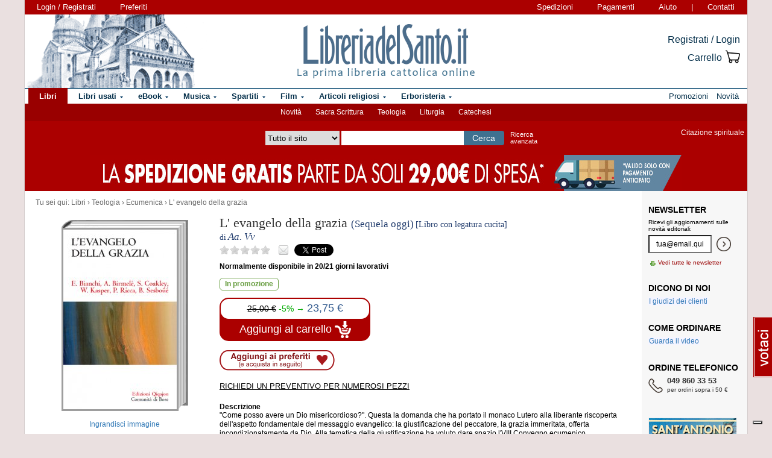

--- FILE ---
content_type: text/html; charset=Windows-1252
request_url: https://www.libreriadelsanto.it/libri/9788882275211/l-evangelo-della-grazia.html
body_size: 18591
content:

                







    
    





    
    
            
    






	





  
  
  
  
  

















  
  
  





  


<!DOCTYPE html>

<html xmlns="http://www.w3.org/1999/xhtml"
      xmlns:og="http://ogp.me/ns#"
      xmlns:fb="http://www.facebook.com/2008/fbml">
  <head profile="http://gmpg.org/xfn/11">
    <script type="text/javascript">
    
        var _iub = _iub || [];
        _iub.csConfiguration = {"siteId":3856388,"cookiePolicyId":73974858,"lang":"it","storage":{"useSiteId":true}};
    
    </script>
    <script type="text/javascript" src="https://cs.iubenda.com/autoblocking/3856388.js"></script>
    <script type="text/javascript" src="//cdn.iubenda.com/cs/gpp/stub.js"></script>
    <script type="text/javascript" src="//cdn.iubenda.com/cs/iubenda_cs.js" charset="UTF-8" async></script>
    <meta http-equiv="Content-Type" content="text/html; charset=iso-8859-1" />
    <meta http-equiv="X-UA-Compatible" content="IE=edge" />
    <title>L' evangelo della grazia libro, Aa. Vv, Qiqajon Edizioni, aprile 2018, Ecumenica -  LibreriadelSanto.it</title>
    <meta name="keywords" content="L' evangelo della grazia - Aa. Vv, Ecumenica, Teologia, L' evangelo della grazia, libro di Aa. Vv" />
    <meta name="description" content=" Libro di Aa. Vv, L' evangelo della grazia, dell'editore Qiqajon Edizioni, collana Sequela oggi. Percorso di lettura del libro: Teologia, Ecumenica. : Convegno ecumenico internazionale di spiritualitÃ  della Riforma" />

          <meta name="viewport" content="width=device-width, initial-scale=1">
      <meta name="theme-color" content="#660000">
    
        <meta property="og:title" content="L' evangelo della grazia" />
    <meta property="og:site_name" content="LibreriadelSanto.it" />
    <meta property="og:image" content="https://img.libreriadelsanto.it/books/u/UnIyu21nD0m0_s4-mb.jpg" /><meta property="og:image" content="https://www.libreriadelsanto.it/f20e/images/general/facebook_logo.jpg" />
    <meta property="og:description" content=" Libro di Aa. Vv, L' evangelo della grazia, dell'editore Qiqajon Edizioni, collana Sequela oggi. Percorso di lettura del libro: Teologia, Ecumenica. : Convegno ecumenico internazionale di spiritualitÃ  della Riforma" />
    <meta property="og:type" content="book" />
    <meta property="og:isbn" content="9788882275211" />

    <meta property="fb:app_id" content="282700595474938" />

                <meta name="robots" content="INDEX,FOLLOW" />
                <link rel="canonical" href="https://www.libreriadelsanto.it/libri/9788882275211/l-evangelo-della-grazia.html" />
            <link rel="stylesheet" type="text/css" href="/f20e/layout/base-resp-ag.css?1767599164" media="screen" />
    <!--[if gte IE 8]><link rel="stylesheet" type="text/css" href="/f20e/layout/style-ie8-resp-ag.css?1767599163" media="screen" /><![endif]-->
    <link rel="stylesheet" type="text/css" href="/f20e/layout/slick159-resp-ag.css?1767599167" media="all" />
    <link rel="stylesheet" type="text/css" href="/f20e/layout/venobox-resp-ag.css?1767599168" media="screen" />
    <link rel="stylesheet" type="text/css" href="/f20e/layout/product-resp-ag.css?1767599168" media="screen" />
    <script type="text/javascript" src="/f20e/javascript/libs/jquery-1.7.2.min.js?1417624171"></script><script type="text/javascript"> window.jq132 = $;</script>
    <script type="text/javascript" src="/f20e/javascript/base.no_jq-ag.js?1767599164"></script>
    <script type="text/javascript" src="/f20e/javascript/slick-ag.js?1767599167"></script>
    <script type="text/javascript" src="/f20e/javascript/venobox-ag.js?1767599168"></script>
    <script type="text/javascript" src="/f20e/javascript/jquery.hammer-ag.js?1767599168"></script>
    <script type="text/javascript" src="/f20e/javascript/product-related-ag.js?1767599168"></script>
    <script type="text/javascript" src="/f20e/javascript/fontsmoothie.min.js?1470143954"></script>
    <script type="text/javascript">
    <!--
    var theme_url = '/f20e/';
    var json_ws_url = '/';
  
	if (typeof(soundManager) != 'undefined') {
		soundManager.debugMode = false; // disable or enable debug output
		soundManager.url = '/{#tag#}/javascript/libs/soundmanager/';
	}
	
    
    // -->
    </script>
<script type="text/javascript">
	var responsive_screen_xs = 480;
	var responsive_screen_sm = 768;
	var responsive_screen_md = 980;
	var responsive_screen_lg = 1200;

	var data_consent_token_newsletter = 'b87f10b85a8f31a14899e465f43de29c1798f303';
	var data_consent_token_dailyquote = '42829cabeae121b590c20f43a3d45984252db07b';
</script>
          <!-- Google tag (gtag.js) --> 
      <script async src="https://www.googletagmanager.com/gtag/js?id=G-QRY9XN9RXL"></script>
      <script>
              window.dataLayer = window.dataLayer || []; 
              function gtag(){dataLayer.push(arguments);} 
              gtag('js', new Date()); 
              gtag('config', 'G-QRY9XN9RXL');
      
      </script>
      <!-- End Google tag (gtag.js) --> 
    
    <!-- Google Tag Manager -->
    <script>

    (function(w,d,s,l,i){w[l]=w[l]||[];w[l].push({'gtm.start':
    new Date().getTime(),event:'gtm.js'});var f=d.getElementsByTagName(s)[0],
    j=d.createElement(s),dl=l!='dataLayer'?'&l='+l:'';j.async=true;j.src=
    'https://www.googletagmanager.com/gtm.js?id='+i+dl;f.parentNode.insertBefore(j,f);
    })(window,document,'script','dataLayer','GTM-PLFTFZ58');

    </script>
    <!-- End Google Tag Manager -->

    </head>
    <body class="noJS libro  ">
    <!-- Google Tag Manager (noscript) -->
    <noscript>
        <iframe src="https://www.googletagmanager.com/ns.html?id=GTM-PLFTFZ58"
                height="0" width="0" style="display:none;visibility:hidden"></iframe>
    </noscript>
    <!-- End Google Tag Manager (noscript) -->
        
  <div id="container" class="container-fluid">
	<span class="partial_jq_load" rel="load:/partials/header_pieces.html"></span>
	<span class="partial_jq_load" rel="load:/partials/header_cart_recap.html"></span>
                
      
          <div id="header" style="background-image:url(https://img.libreriadelsanto.it/banners/x/png_xj212mQewWuR_s4);">
      <a id="header-background-link" href="/assistenza/chi-siamo.html" title="Chi siamo" style="left:0;width:284px">
</a>
      
   <div id="topNav">
      <div id="userDetails"><form method="get" action="/login.html" class="form_as_link login"><input type="hidden" name="xref" value="/libri/9788882275211/l-evangelo-della-grazia.html" /><input type="hidden" name="xchk" value="6f47687bf5" /><button type="submit">Login / Registrati</button></form><form method="get" action="/wishlist.html" class="form_as_link wishlist visible-sm-inline visible-md-inline visible-lg-inline"><button type="submit">Preferiti</button></form></div><span id="pages"><a class="shipping visible-md-inline visible-lg-inline" href="/assistenza/faq-spedizioni.html" rel="nofollow">Spedizioni</a><a class="payment visible-md-inline visible-lg-inline" href="/assistenza/faq-pagamenti.html" rel="nofollow">Pagamenti</a><a class="help" href="/assistenza/" rel="nofollow">Aiuto</a><span class="visible-sm-inline visible-md-inline visible-lg-inline"> | </span><a class="contacts visible-sm-inline visible-md-inline visible-lg-inline" href="/assistenza/contatti.html" rel="nofollow">Contatti</a></span>
    </div>

<div id="topRightLinks"> <form method="get" action="/login.html" class="form_as_link login"><input type="hidden" name="xref" value="/libri/9788882275211/l-evangelo-della-grazia.html" /><input type="hidden" name="xchk" value="6f47687bf5" /><button type="submit">Registrati / Login</button></form><form method="get" action="/cart.html" class="form_as_link cart"><button type="submit"><span>Carrello</span><span class="lds-icon lds-icon-32-2 lds-icon-cart"></span><span class="lds-icon lds-icon-24-1 lds-icon-cart"></span><br /><span class="recap"></span></button></form></div>
      
      <div id="logo-wrap">
        <a id="logo" href="/" title="LibreriadelSanto.it - Home Page">
          <img src="/f20e/images/general/whdr_logo.png?20190201" alt="Libreria religiosa" />
        </a>
      </div>
     <pre>
      </pre>
    </div>       <div id="topContainer">

                <div id="subMenu">
  <a href="/libri/novita1.html" >Novità</a> 
  <a href="/reparti/libri/sacra-scrittura/488.html" >Sacra Scrittura</a> 
  <a href="/reparti/libri/teologia/83.html" >Teologia</a> 
  <a href="/reparti/libri/liturgia/144.html" >Liturgia</a> 
  <a href="/reparti/libri/catechesi/515.html" >Catechesi</a> 
</div>
    
    <div id="topBar">
      <div class="topBarContainer">
        <button class="menu-button" data-toggle="collapse" data-target="#topTab">
          <span class="sr-only">Attiva/disattiva navigazione</span>
          <span class="first"></span>
          <span class="second"></span>
          <span class="third"></span>
        </button>
	      <div id="liturgia">
				  <div class="top_bar_wrap_center">
					<!-- caricato via JS -->
				  </div>
	      </div>

	      <div class="search-box">
		      <form class="search" action="/dosearch.php" method="get">
            <fieldset class="search">
                <select id="select_typology_top" NAME="typology" class="visible-md-inline-block visible-lg-inline-block">
                    <option  VALUE="all">Tutto il sito</option>
                    <option  VALUE="libri">Libri</option>
                    <option  VALUE="ebook">E-book</option>
                    <option  VALUE="dvd">Dvd</option>
                    <option  VALUE="cd">Cd</option>
                    <option  VALUE="spartiti">Spartiti</option>
                    <option  VALUE="varie">Articoli religiosi</option>
                    <option  VALUE="santo">Erboristeria</option>
                </select>
                <span class="input_text_top_wrapper">
                  <input id="input_text_top" type="text" name="text" maxlength="100" value="" />
                </span>
                <input type="hidden" name="order" value="0" />
                <button type="submit">Cerca</button>
                <a id="avanzata" class="visible-sm visible-md-inline-block visible-lg-inline-block" href="/search">Ricerca<br class="visible-md visible-lg"><span class="hidden-md"> </span>avanzata</a>
            </fieldset>
		      </form>
	      </div>

	      <div id="sirFeed">
				  <div class="top_bar_wrap_center">
					<strong>Citazione spirituale</strong><br />
					<p class="frasegiorno">
						<a id="phrase_of_the_day" href="/frasegiorno.html"><!-- caricato via JS --></a>
					</p>
					</div>
	      </div>
	    </div>
    </div>

    <div id="topTab" class="collapse">
      <strong>Tipologie di prodotti:</strong>
      
<ul id="products">
    <li class="i1 topTab libri active dropdownContainer topLI">
<span class="like_h2">
    <span class="glyphicon glyphicon-chevron-right"></span>
            <a href="/reparti/libri/1671.html" title="Libri religiosi" class="topTabLabel libri">
            <span>Libri</span>
        </a>
    </span>
<div class="dropdown dd3col tabDropdown" id="dropdown-1671"></div>
</li>     <li class="i2 topTab libri_used  dropdownContainer topLI">
<span class="like_h2">
    <span class="glyphicon glyphicon-chevron-right"></span>
            <a href="/usati/libri/1671.html" title="Libri usati" class="topTabLabel libri_used"><span>Libri usati</span></a>
    </span>
<div class="dropdown dd3col tabDropdown" id="dropdown-1671-used"></div>
</li>         <li class="i3 topTab ebook  dropdownContainer topLI">
<span class="like_h2">
    <span class="glyphicon glyphicon-chevron-right"></span>
            <a href="/reparti/ebook/4097.html" title="eBook" class="topTabLabel ebook">
            <span>eBook</span>
        </a>
    </span>
<div class="dropdown dd3col tabDropdown" id="dropdown-4097"></div>
</li>  	 <li class="i4 topTab musica  dropdownContainer topLI">
<span class="like_h2">
    <span class="glyphicon glyphicon-chevron-right"></span>
            <a href="/reparti/musica-sacra/816.html" title="Musica sacra" class="topTabLabel musica">
            <span>Musica</span>
        </a>
    </span>
<div class="dropdown dd3col tabDropdown" id="dropdown-816"></div>
</li>     <li class="i5 topTab spartiti  dropdownContainer topLI">
<span class="like_h2">
    <span class="glyphicon glyphicon-chevron-right"></span>
            <a href="/reparti/spartiti-musicali/1640.html" title="Spartiti" class="topTabLabel spartiti">
            <span>Spartiti</span>
        </a>
    </span>
<div class="dropdown dd3col tabDropdown" id="dropdown-1640"></div>
</li>     <li class="i6 topTab dvd  dropdownContainer topLI">
<span class="like_h2">
    <span class="glyphicon glyphicon-chevron-right"></span>
            <a href="/reparti/dvd/1602.html" title="Film religiosi" class="topTabLabel dvd">
            <span>Film</span>
        </a>
    </span>
<div class="dropdown dd2col tabDropdown" id="dropdown-1602"></div>
</li>     <li class="i7 topTab articoli_religiosi  dropdownContainer topLI">
<span class="like_h2">
    <span class="glyphicon glyphicon-chevron-right"></span>
            <a href="/reparti/articoli-religiosi/940.html" title="Articoli religiosi" class="topTabLabel articoli_religiosi">
            <span>Articoli religiosi</span>
        </a>
    </span>
<div class="dropdown dd2col tabDropdown" id="dropdown-940"></div>
</li>     <li class="i8 topTab saint  dropdownContainer topLI">
<span class="like_h2">
    <span class="glyphicon glyphicon-chevron-right"></span>
            <a href="/reparti/herborarium-del-santo/3572.html" title="Erboristeria del Santo" class="topTabLabel saint">
            <span>Erboristeria</span>
        </a>
    </span>
<div class="dropdown dd2col tabDropdown" id="dropdown-3572"></div>
</li>	</ul>
<span class="partial_jq_load" rel="load:/partials/tabs.html?categories=1671::Libri,,1671::Libri::used,,4097::eBook,,816::Musica,,1640::Spartiti,,1602::Film,,940::Articoli religiosi,,3572::Erboristeria"></span>

     <strong>Altro:</strong>
      <ul id="other">
        <li class="topTab promozioni ">
          <span class="like_h2">
            <span class="glyphicon glyphicon-chevron-right"></span>
            <a href="/promozioni.html" class="topTabLabel" title="Promozioni in corso"><span>Promozioni</span></a>
          </span>
        </li>
        <li class="topTab novita ">
          <span class="like_h2">
            <span class="glyphicon glyphicon-chevron-right"></span>
            <a href="/libri/novita1.html" class="topTabLabel" title="Libri Novita"><span>Novit&agrave;</span></a>
          </span>
        </li>
                      	      </ul>
    </div>

                    <div class="topBarBannerContainer doubleTopBarBanner" style="background-color:#ab0000">
<a href="" title="">
<img src="https://img.libreriadelsanto.it/banners/z/jpg_zB7FuFWGlnJ6_s4" alt="" align="center" title="" /></a></div>
    
        </div>   
    <div id="main">
      <div id="wrapper">
        <div id="content" class="onlyright">
        
<div id="youarehere" xmlns:v="http://rdf.data-vocabulary.org/#"><span class="label">Tu sei qui: </span><span typeof="v:Breadcrumb"><a href="/reparti/libri/1671.html" rel="v:url" property="v:title">Libri</a> &rsaquo; </span><span typeof="v:Breadcrumb"><a href="/reparti/libri/teologia/83.html" rel="v:url" property="v:title">Teologia</a> &rsaquo; </span><span typeof="v:Breadcrumb"><a href="/reparti/libri/teologia/ecumenica/501.html" rel="v:url" property="v:title">Ecumenica</a> &rsaquo; </span><span typeof="v:Breadcrumb"><a href="/libri/9788882275211/l-evangelo-della-grazia.html" rel="v:url" property="v:title">L' evangelo della grazia</a></span></div>
<a name="contentStart"></a>

<div itemscope itemtype="http://schema.org/Book">
<div id="product-block" >

<div id="product-header" >
  <div id="titleBox">
  	<meta itemprop="name" content="L&#039; evangelo della grazia" />
    <h1 id="bookTitle">
      
      L&#039; evangelo della grazia

				</h1>
					                    <span class="like_h3">
                <span class="collana">(Sequela oggi)</span>
                        <span class="product_form">[Libro con legatura cucita]</span>
                      </span>
            <div class="authors">
      di <h2>Aa. Vv</h2>
    </div>
            	 </div>
<div class="head-tools">
<div class="ratingBox">
						<span class="star star_off"></span>
								<span class="star star_off"></span>
								<span class="star star_off"></span>
								<span class="star star_off"></span>
								<span class="star star_off"></span>
				<span class="comments-reviews">&nbsp;</span>
</div>
        <span class="social">
        <span class="email" title="/#9788882275211"></span>
        <span class="twitter"><a href="https://twitter.com/share" data-url="https://https://www.libreriadelsanto.it/libri/9788882275211/l-evangelo-della-grazia.html" data-text="L' evangelo della grazia su LibreriadelSanto.it -" class="twitter-share-button">Tweet</a></span>
                    <span class="facebook"><fb:like href="https://www.libreriadelsanto.it/libri/9788882275211/l-evangelo-della-grazia.html" send="false" layout="button_count" width="50" show_faces="false" font=""></fb:like></span>
        </span></div>
<div>
  <p class="copie_vendute" style="font-size:16px; color:green;" id="9788882275211"></p>
  <p class="richieste_reminder" style="font-size:16px; color:green;" id="9788882275211"></p>
</div>
<div class="admin_prodotto" id="9788882275211"></div>
<hr />
</div>

<div id="cover">
	<div id="imageBook" >
				  			  <a href="https://img.libreriadelsanto.it/books/u/UnIyu21nD0m0_s4">
		  
		  <span class="fixed-cover-prev">Previous</span><div id="fixedCover"><span><span class="glyphicon glyphicon-zoom-in"></span>		  <div class="frame frame-mb">
	<img src="https://img.libreriadelsanto.it/books/u/UnIyu21nD0m0_s4-mb.jpg" alt="Copertina di 'L&#039; evangelo della grazia'" id="coverBig" />			  <span class="frame-bottom"></span>
		  <span class="frame-left"></span>
		  <span class="frame-top"></span>
		  <span class="frame-right"></span>
		  <span class="frame-corner"></span>
     </div>
	</span></div><span class="fixed-cover-next">Next</span>

		  			    <span class="zoom-text">
			      Ingrandisci immagine
			    </span>
			  </a>
		  		 		<div id="gallery" class="">
			<table>
				<tr>
							<td class="active main-img"><div><a data-gall="Immagini" href="https://img.libreriadelsanto.it/books/u/UnIyu21nD0m0_s4"><img src="https://img.libreriadelsanto.it/books/u/UnIyu21nD0m0_s4-mb.jpg" /></a></div></td>
										<td><div><a data-gall="Immagini" href="https://img.libreriadelsanto.it/books/x/XkwbfIsL4FHO_s4"><img src="https://img.libreriadelsanto.it/books/x/XkwbfIsL4FHO_s4-mb.jpg" /></a></div></td>
											</tr>
			</table>
	   </div>

		<div id="previewlib">
			<script type="text/javascript" src="https://books.google.com/books/previewlib.js"></script>
	        
	        <br />
	        <script type="text/javascript">
	          GBS_setViewerOptions({'showLinkChrome': false});
	          GBS_setLanguage('it');
	          GBS_insertPreviewButtonPopup('ISBN:9788882275211');
	        </script>
	        
		</div>

	</div>

	<p style="text-align: center;"><strong>EAN 9788882275211</strong></p>
</div>

<div id="product-column"  >
	<div id="product-availability">
  		<strong class="availability">Normalmente disponibile in 20/21 giorni lavorativi
</strong>

   			</div>
<div id="bookPrice">
    <span>
<div itemprop="availability"><span class="offerta promo"><span class="message">In promozione</span></span></div><form action="/cart.html?add,9788882275211,125,6&amp;xref=" class="form_as_link" itemprop="offers" itemscope itemtype="http://schema.org/Offer"><meta itemprop="priceCurrency" content="EUR" /><input type="hidden" name="action_form" value="add,9788882275211,125,6" /><input type="hidden" name="xref" value="/libri/9788882275211/l-evangelo-della-grazia.html" /><input type="hidden" name="xchk" value="6f47687bf5" /><button type="submit"><span class="priceBlock"><span class="priceBlockWrapper"><span class="oldPrice">25,00&nbsp;&euro;</span><span class="discount">-5%&nbsp;&rarr;</span><meta itemprop="price" content="23.75" /><span class="price">23,75 &euro;</span></span></span><br /><span class="addToCart"><span class="text">Aggiungi al carrello <img src="/f20e/images/general/cart-add-white.png" /></span></span></button></form>
</span>
</div>
<div>
<form method="get" action="/wishlist.html" id="desiderataBtn" class="form_as_link wishlist_add" rel="9788882275211">
	<input type="hidden" name="add" value="9788882275211" />
	<button type="submit"><span class="hidden">Aggiungi ai preferiti</span></button>
</form>
</div>

<div id="availability">
				<div class="estimate"><form action="/libri/9788882275211/l-evangelo-della-grazia.html#9788882275211,&xref=" class="estimateBtn form_as_link"><small><button type="submit">Richiedi un preventivo per numerosi pezzi</button></small></form></div>
		</div>


<div id="bookDescription" class="expandableDescription">
	
		          <strong class="label">Descrizione</strong>
      	<div class="expandableDescriptionContainer normalLinks">
    <div class="expandableDescriptionBox" itemprop="description">
                        <p>
                "Come posso avere un Dio misericordioso?". Questa la domanda che ha portato il monaco Lutero alla liberante riscoperta dell'aspetto fondamentale del messaggio evangelico: la giustificazione del peccatore, la grazia immeritata, offerta incondizionatamente da Dio. Alla tematica della giustificazione ha voluto dare spazio l'VIII Convegno ecumenico internazionale di spiritualità della Riforma, di cui presentiamo qui gli atti. La giustificazione, che fu al cuore del movimento di riforma del XVI secolo, è oggi anche una questione significativa in una prospettiva ecumenica, come parola di libertà e di speranza per gli uomini e le donne del nostro tempo. Attraverso approfondimenti storici, biblici, teologici e spirituali, i relatori, appartenenti a confessioni cristiane diverse, presentano linguaggi nuovi e condivisi per ridire questa parola del vangelo, che dischiude per le chiese e per ogni cristiano un rinnovato cammino di unità aperto al futuro.
                  </p>
                  </div>

          <div class="continueDescription">
                <span class="continue" href="#expanded">Continua</span>
      </div>
    	</div>
	
	
</div>

<div>
	  
	  <div id="commands">
        <form method="get" action="/libri/9788882275211/l-evangelo-della-grazia.html#9788882275211" id="segnalaBtn" class="form_as_link smallBtn">
      <button type="submit"><span>Consiglia ad un amico</span></button>
    </form>
        <form method="get" action="/commenti/nuovo.html" id="commentaBtn" class="form_as_link smallBtn commentaBtn">
      <input type="hidden" name="ean" value="9788882275211" />
      <button type="submit"><span>Scrivi un commento</span></button>
    </form>
      </div>
</div>

</div> </div> 
<div id="bluerec_recommender_product" class="bluerec_recommender_pending">
  <div class="titleSection">
  <span class="like_h3">CHI HA ACQUISTATO QUESTO PRODOTTO HA SCELTO ANCHE</span>
</div>
<ul class="correlati" data-carousel="false">
</ul>

</div>

<div class="titleSection">
     <span class="like_h3">DETTAGLI DI <small>&laquo;L&#039; evangelo della grazia&raquo;</small></span>
</div>
<div class="specificCont">
<div id="bookDetails">
  <span class="book-detail">
    <strong>Tipo</strong>
    <span>Libro</span>
  </span>
  <span class="book-detail">
    <strong>Titolo</strong>
    <span><span itemprop="name">L&#039; evangelo della grazia</span> </span>
  </span>
      <span class="book-detail">
      <strong>Autore</strong>
      <span>
        <span itemscope itemprop="author" itemtype="http://schema.org/Person">
          <a href="/libri_di/autore/Aa._Vv/page1.html" itemprop="url"><span itemprop="name">Aa. Vv</span></a>
        </span>
      </span>
    </span>
        <span class="book-detail">
      <strong>A cura di</strong>
      <span>Matthias Wirz</span>
    </span>
      <span class="book-detail">
    <strong>Editore</strong>
    <span><a href="/libri_di/editore/Qiqajon_Edizioni/page1.html">Qiqajon Edizioni</a></span>
  </span>
  <span class="book-detail">
    <strong>EAN</strong>
    <span itemprop="isbn">9788882275211</span>
  </span>
      <span class="book-detail">
      <strong>Pagine</strong>
      <span>332</span>
    </span>
        <span class="book-detail">
      <strong>Data</strong>
      <span>aprile 2018</span>
    </span>
        <span class="book-detail">
      <strong>Peso</strong>
      <span>298 grammi</span>
    </span>
              <span class="book-detail">
        <strong>Altezza</strong>
        <span>20,5 cm</span>
      </span>
              <span class="book-detail">
         <strong>Larghezza</strong>
        <span>13 cm</span>
      </span>
                <span class="book-detail">
      <strong>Collana</strong>
      <span><a href="/libri_di/editore/Qiqajon_Edizioni/Sequela_oggi/page1.html">Sequela oggi</a></span>
    </span>
  </div>
</div>





<div class="titleSection">
	<span class="like_h3">IMMAGINI DI <small>&laquo;L&#039; evangelo della grazia&raquo;</small></span>
</div>
<ul class="correlati correlati-img">
						  <li class="correlation">
		    <div>
		      <div class="image">
		        <div>
		          <a data-gall="Altre immagini" href="https://img.libreriadelsanto.it/books/x/XkwbfIsL4FHO_s4">
		            <img src="https://img.libreriadelsanto.it/books/x/XkwbfIsL4FHO_s4-m.jpg" alt="Immagine di 'L&#039; evangelo della grazia'" id="coverBig" />
		            <span class="zoom-text">
		              Ingrandisci immagine
		            </span>
		          </a>
		        </div>
		      </div>
		    </div>
		  </li>
		</ul>
<div id="externalGallery">
			<ul>
										<li><a data-gall="Altre immagini" href="https://img.libreriadelsanto.it/books/x/XkwbfIsL4FHO_s4">1</a></li>
										<li><a data-gall="Altre immagini" href="https://img.libreriadelsanto.it/books/u/UnIyu21nD0m0_s4">A</a></li>
					</ul>
		</div>


<div class="titleSection">
   <span class="like_h3" id="comments">COMMENTI DEI LETTORI A <small>&laquo;L&#039; evangelo della grazia&raquo;</small></span>
</div>
<div class="specificCont comments">
		Non ci sono commenti per questo volume.

		<div class="normalLinks">
			<span class="like_h2"><a title="Regolamento completo" href="/assistenza/promozione-commenti.html">Lascia un tuo commento sui libri e gli altri prodotti in vendita e guadagna!</a></span>
		</div>

		<br />
          <form method="get" action="/commenti/nuovo.html" class="form_as_link smallBtn commentaBtn">
	   	<input type="hidden" name="ean" value="9788882275211" />
	    	<button type="submit"><span>Scrivi un commento</span></button>
	   </form>
    </div>








<div class="titleSection">
     <span class="like_h3">LIBRI AFFINI A <small>&laquo;L&#039; evangelo della grazia&raquo;</small></span>
</div>
<ul class="correlati">
	    	<li class="correlation">
  <div>
    <div class="image">
      <div>
	      <a class="img" href="/libri/9791281618541/il-sogno-di-dio.html?utm_source=internal&utm_medium=link&utm_campaign=related_products&utm_content=category" title="Il sogno di Dio - Filippo D&#039;Alessandro">
		      <img src="https://img.libreriadelsanto.it/books/5/5G1r2GFulrmi_s4-m.jpg" alt="Il sogno di Dio - Filippo D&#039;Alessandro" />
	      </a>
	    </div>
	  </div>
	  <div class="details">
	    <div>
        <a href="/libri/9791281618541/il-sogno-di-dio.html?utm_source=internal&utm_medium=link&utm_campaign=related_products&utm_content=category" title="Il sogno di Dio">Il sogno di Dio</a>
      </div>
        	              <div>di <a href="/libri_di/autore/Filippo_D%27Alessandro/page1.html" title="Filippo D&#039;Alessandro">Filippo D&#039;Alessandro</a></div>
   	                <div class="price" itemprop="offers" itemscope itemtype="http://schema.org/Offer">
        <meta itemprop="priceCurrency" content="EUR" />
                  <del>18,00 &euro;</del> &rarr;
                <meta itemprop="price" content="17.10" />
        <strong>17,10 &euro;</strong>
      </div>
    </div>
  </div>
</li>	    	<li class="correlation">
  <div>
    <div class="image">
      <div>
	      <a class="img" href="/libri/9788882276652/i-dialoghi-secondo-giovanni.html?utm_source=internal&utm_medium=link&utm_campaign=related_products&utm_content=category" title="I dialoghi secondo Giovanni - Yves-Marie Blanchard">
		      <img src="https://img.libreriadelsanto.it/books/o/oQXL5rTjmWxK_s4-m.jpg" alt="I dialoghi secondo Giovanni - Yves-Marie Blanchard" />
	      </a>
	    </div>
	  </div>
	  <div class="details">
	    <div>
        <a href="/libri/9788882276652/i-dialoghi-secondo-giovanni.html?utm_source=internal&utm_medium=link&utm_campaign=related_products&utm_content=category" title="I dialoghi secondo Giovanni">I dialoghi secondo Giovanni</a>
      </div>
        	              <div>di <a href="/libri_di/autore/Yves-Marie_Blanchard/page1.html" title="Yves-Marie Blanchard">Yves-Marie Blanchard</a></div>
   	                <div class="price" itemprop="offers" itemscope itemtype="http://schema.org/Offer">
        <meta itemprop="priceCurrency" content="EUR" />
                  <del>22,00 &euro;</del> &rarr;
                <meta itemprop="price" content="20.90" />
        <strong>20,90 &euro;</strong>
      </div>
    </div>
  </div>
</li>	    	<li class="correlation">
  <div>
    <div class="image">
      <div>
	      <a class="img" href="/libri/9791256146949/ecclesia-ex-circumcisione.html?utm_source=internal&utm_medium=link&utm_campaign=related_products&utm_content=category" title="Ecclesia ex circumcisione - Marco Cassuto Morselli, Gabriella Maestri">
		      <img src="https://img.libreriadelsanto.it/books/m/mgWZlmuhw4GM_s4-m.jpg" alt="Ecclesia ex circumcisione - Marco Cassuto Morselli, Gabriella Maestri" />
	      </a>
	    </div>
	  </div>
	  <div class="details">
	    <div>
        <a href="/libri/9791256146949/ecclesia-ex-circumcisione.html?utm_source=internal&utm_medium=link&utm_campaign=related_products&utm_content=category" title="Ecclesia ex circumcisione">Ecclesia ex circumcisione</a>
      </div>
        	              <div>di <a href="/libri_di/autore/Marco_Cassuto_Morselli%2C_Gabriella_Maestri/page1.html" title="Marco Cassuto Morselli, Gabriella Maestri">Marco Cassuto Morselli, Gabriella Maestri</a></div>
   	                <div class="price" itemprop="offers" itemscope itemtype="http://schema.org/Offer">
        <meta itemprop="priceCurrency" content="EUR" />
                  <del>18,00 &euro;</del> &rarr;
                <meta itemprop="price" content="17.10" />
        <strong>17,10 &euro;</strong>
      </div>
    </div>
  </div>
</li>	    	<li class="correlation">
  <div>
    <div class="image">
      <div>
	      <a class="img" href="/libri/9788831558945/settimana-di-preghiera-per-lunita-dei-cristiani-18-25-gennaio-2026-testi-utili-per-tutto-lanno.html?utm_source=internal&utm_medium=link&utm_campaign=related_products&utm_content=category" title="Settimana di preghiera per l&#039;unità dei cristiani 18-25 gennaio 2026. Testi utili per tutto l&#039;anno 2026 - Dicastero per la promozione dell&#039;unità dei cristiani, Commissione Fede e costituzione del Consiglio ecumenico delle chiese">
		      <img src="https://img.libreriadelsanto.it/books/d/dv8RRKGqt6MH_s4-m.jpg" alt="Settimana di preghiera per l&#039;unità dei cristiani 18-25 gennaio 2026. Testi utili per tutto l&#039;anno 2026 - Dicastero per la promozione dell&#039;unità dei cristiani, Commissione Fede e costituzione del Consiglio ecumenico delle chiese" />
	      </a>
	    </div>
	  </div>
	  <div class="details">
	    <div>
        <a href="/libri/9788831558945/settimana-di-preghiera-per-lunita-dei-cristiani-18-25-gennaio-2026-testi-utili-per-tutto-lanno.html?utm_source=internal&utm_medium=link&utm_campaign=related_products&utm_content=category" title="Settimana di preghiera per l&#039;unità dei cristiani 18-25 gennaio 2026. Testi utili per tutto l&#039;anno 2026">Settimana di preghiera per...</a>
      </div>
        	              <div>di <a href="/libri_di/autore/Dicastero_per_la_promozione_dell%27unit%E0_dei_cristiani%2C_Commissione_Fede_e_costituzione_del_Consiglio_ecumenico_delle_chiese/page1.html" title="Dicastero per la promozione dell&#039;unità dei cristiani, Commissione Fede e costituzione del Consiglio ecumenico delle chiese">Dicastero per la promozione dell&#039;unità dei cristiani, Commissione Fede e costituzione del Consiglio ecumenico delle chiese</a></div>
   	                <div class="price" itemprop="offers" itemscope itemtype="http://schema.org/Offer">
        <meta itemprop="priceCurrency" content="EUR" />
                  <del>2,00 &euro;</del> &rarr;
                <meta itemprop="price" content="1.90" />
        <strong>1,90 &euro;</strong>
      </div>
    </div>
  </div>
</li>	    	<li class="correlation">
  <div>
    <div class="image">
      <div>
	      <a class="img" href="/libri/9788821164828/una-cosa-sola.html?utm_source=internal&utm_medium=link&utm_campaign=related_products&utm_content=category" title="Una cosa sola">
		      <img src="https://img.libreriadelsanto.it/books/b/BEIKtCKH2iLw_s4-m.jpg" alt="Una cosa sola" />
	      </a>
	    </div>
	  </div>
	  <div class="details">
	    <div>
        <a href="/libri/9788821164828/una-cosa-sola.html?utm_source=internal&utm_medium=link&utm_campaign=related_products&utm_content=category" title="Una cosa sola">Una cosa sola</a>
      </div>
        	                <div class="price" itemprop="offers" itemscope itemtype="http://schema.org/Offer">
        <meta itemprop="priceCurrency" content="EUR" />
                  <del>14,00 &euro;</del> &rarr;
                <meta itemprop="price" content="13.30" />
        <strong>13,30 &euro;</strong>
      </div>
    </div>
  </div>
</li>	    	<li class="correlation">
  <div>
    <div class="image">
      <div>
	      <a class="img" href="/libri/9791256271849/les-dominicains-et-lunite-des-chretiens.html?utm_source=internal&utm_medium=link&utm_campaign=related_products&utm_content=category" title="Les Dominicains et l&#039;unité des Chretiéns">
		      <img src="https://img.libreriadelsanto.it/books/b/bfuu2BX5vpWj_s4-m.jpg" alt="Les Dominicains et l&#039;unité des Chretiéns" />
	      </a>
	    </div>
	  </div>
	  <div class="details">
	    <div>
        <a href="/libri/9791256271849/les-dominicains-et-lunite-des-chretiens.html?utm_source=internal&utm_medium=link&utm_campaign=related_products&utm_content=category" title="Les Dominicains et l&#039;unité des Chretiéns">Les Dominicains et l&#039;unité des...</a>
      </div>
        	                <div class="price" itemprop="offers" itemscope itemtype="http://schema.org/Offer">
        <meta itemprop="priceCurrency" content="EUR" />
                  <del>28,00 &euro;</del> &rarr;
                <meta itemprop="price" content="26.60" />
        <strong>26,60 &euro;</strong>
      </div>
    </div>
  </div>
</li>	    	<li class="correlation">
  <div>
    <div class="image">
      <div>
	      <a class="img" href="/libri/9791256147069/per-un-ecumenismo-decoloniale.html?utm_source=internal&utm_medium=link&utm_campaign=related_products&utm_content=category" title="Per un ecumenismo decoloniale - Alexandre Marques Cabral, Marco Dal Corso, Fernando De Almeida Edson">
		      <img src="https://img.libreriadelsanto.it/books/7/7l5xAUchRpam_s4-m.jpg" alt="Per un ecumenismo decoloniale - Alexandre Marques Cabral, Marco Dal Corso, Fernando De Almeida Edson" />
	      </a>
	    </div>
	  </div>
	  <div class="details">
	    <div>
        <a href="/libri/9791256147069/per-un-ecumenismo-decoloniale.html?utm_source=internal&utm_medium=link&utm_campaign=related_products&utm_content=category" title="Per un ecumenismo decoloniale">Per un ecumenismo decoloniale</a>
      </div>
        	              <div>di <a href="/libri_di/autore/Alexandre_Marques_Cabral%2C_Marco_Dal_Corso%2C_Fernando_De_Almeida_Edson/page1.html" title="Alexandre Marques Cabral, Marco Dal Corso, Fernando De Almeida Edson">Alexandre Marques Cabral, Marco Dal Corso, Fernando De Almeida Edson</a></div>
   	                <div class="price" itemprop="offers" itemscope itemtype="http://schema.org/Offer">
        <meta itemprop="priceCurrency" content="EUR" />
                  <del>14,50 &euro;</del> &rarr;
                <meta itemprop="price" content="13.77" />
        <strong>13,77 &euro;</strong>
      </div>
    </div>
  </div>
</li>	</ul>


<div class="titleSection">
     <span class="like_h3">ALTRI LIBRI DI <small>&laquo;Aa. Vv&raquo;</small></span>
</div>
<ul class="correlati">
			<li class="correlation">
  <div>
    <div class="image">
      <div>
	      <a class="img" href="/libri/9788879624947/il-presepeche-meraviglia.html?utm_source=internal&utm_medium=link&utm_campaign=related_products&utm_content=author" title="Il Presepe...che meraviglia! - Aa.Vv.">
		      <img src="https://img.libreriadelsanto.it/books/a/aw1Wir3Qjk53_s4-m.jpg" alt="Il Presepe...che meraviglia! - Aa.Vv." />
	      </a>
	    </div>
	  </div>
	  <div class="details">
	    <div>
        <a href="/libri/9788879624947/il-presepeche-meraviglia.html?utm_source=internal&utm_medium=link&utm_campaign=related_products&utm_content=author" title="Il Presepe...che meraviglia!">Il Presepe...che meraviglia!</a>
      </div>
            <div class="price" itemprop="offers" itemscope itemtype="http://schema.org/Offer">
        <meta itemprop="priceCurrency" content="EUR" />
                  <del>8,00 &euro;</del> &rarr;
                <meta itemprop="price" content="7.60" />
        <strong>7,60 &euro;</strong>
      </div>
    </div>
  </div>
</li>			<li class="correlation">
  <div>
    <div class="image">
      <div>
	      <a class="img" href="/libri/9788851430771/antifonale-feriale-ambrosiano--tempo-dopo-lepifania.html?utm_source=internal&utm_medium=link&utm_campaign=related_products&utm_content=author" title="Antifonale Feriale Ambrosiano . Tempo dopo l&#039;Epifania - Autori Vari (AA VV)">
		      <img src="https://img.libreriadelsanto.it/books/r/RtRBZ8KYTDuF_s4-m.jpg" alt="Antifonale Feriale Ambrosiano . Tempo dopo l&#039;Epifania - Autori Vari (AA VV)" />
	      </a>
	    </div>
	  </div>
	  <div class="details">
	    <div>
        <a href="/libri/9788851430771/antifonale-feriale-ambrosiano--tempo-dopo-lepifania.html?utm_source=internal&utm_medium=link&utm_campaign=related_products&utm_content=author" title="Antifonale Feriale Ambrosiano . Tempo dopo l&#039;Epifania">Antifonale Feriale Ambrosiano ....</a>
      </div>
            <div class="price" itemprop="offers" itemscope itemtype="http://schema.org/Offer">
        <meta itemprop="priceCurrency" content="EUR" />
                  <del>7,00 &euro;</del> &rarr;
                <meta itemprop="price" content="6.65" />
        <strong>6,65 &euro;</strong>
      </div>
    </div>
  </div>
</li>			<li class="correlation">
  <div>
    <div class="image">
      <div>
	      <a class="img" href="/libri/9788851430764/antifonale-feriale-ambrosiano-tempo-dopo-lepifania.html?utm_source=internal&utm_medium=link&utm_campaign=related_products&utm_content=author" title="Antifonale Feriale Ambrosiano. Tempo dopo l&#039;Epifania - Autori Vari (AA VV)">
		      <img src="https://img.libreriadelsanto.it/books/m/mEhDSor6Zdri_s4-m.jpg" alt="Antifonale Feriale Ambrosiano. Tempo dopo l&#039;Epifania - Autori Vari (AA VV)" />
	      </a>
	    </div>
	  </div>
	  <div class="details">
	    <div>
        <a href="/libri/9788851430764/antifonale-feriale-ambrosiano-tempo-dopo-lepifania.html?utm_source=internal&utm_medium=link&utm_campaign=related_products&utm_content=author" title="Antifonale Feriale Ambrosiano. Tempo dopo l&#039;Epifania">Antifonale Feriale Ambrosiano....</a>
      </div>
            <div class="price" itemprop="offers" itemscope itemtype="http://schema.org/Offer">
        <meta itemprop="priceCurrency" content="EUR" />
                  <del>3,50 &euro;</del> &rarr;
                <meta itemprop="price" content="3.32" />
        <strong>3,32 &euro;</strong>
      </div>
    </div>
  </div>
</li>			<li class="correlation">
  <div>
    <div class="image">
      <div>
	      <a class="img" href="/libri/9788851430955/le-comete-del-natale-auguri-sotto-lalbero.html?utm_source=internal&utm_medium=link&utm_campaign=related_products&utm_content=author" title="Le comete del Natale. Auguri sotto l&#039;albero - Autori Vari (AA VV)">
		      <img src="https://img.libreriadelsanto.it/books/4/4PkW3hFi27NJ_s4-m.jpg" alt="Le comete del Natale. Auguri sotto l&#039;albero - Autori Vari (AA VV)" />
	      </a>
	    </div>
	  </div>
	  <div class="details">
	    <div>
        <a href="/libri/9788851430955/le-comete-del-natale-auguri-sotto-lalbero.html?utm_source=internal&utm_medium=link&utm_campaign=related_products&utm_content=author" title="Le comete del Natale. Auguri sotto l&#039;albero">Le comete del Natale. Auguri...</a>
      </div>
            <div class="price" itemprop="offers" itemscope itemtype="http://schema.org/Offer">
        <meta itemprop="priceCurrency" content="EUR" />
                  <del>5,00 &euro;</del> &rarr;
                <meta itemprop="price" content="4.75" />
        <strong>4,75 &euro;</strong>
      </div>
    </div>
  </div>
</li>			<li class="correlation">
  <div>
    <div class="image">
      <div>
	      <a class="img" href="/libri/9788863622812/cosa-potro-temere.html?utm_source=internal&utm_medium=link&utm_campaign=related_products&utm_content=author" title="Cosa potrò temere? - AA.VV.">
		      <img src="https://img.libreriadelsanto.it/books/5/5ft7Yy1ejQ6A_s4-m.jpg" alt="Cosa potrò temere? - AA.VV." />
	      </a>
	    </div>
	  </div>
	  <div class="details">
	    <div>
        <a href="/libri/9788863622812/cosa-potro-temere.html?utm_source=internal&utm_medium=link&utm_campaign=related_products&utm_content=author" title="Cosa potrò temere?">Cosa potrò temere?</a>
      </div>
            <div class="price" itemprop="offers" itemscope itemtype="http://schema.org/Offer">
        <meta itemprop="priceCurrency" content="EUR" />
                <meta itemprop="price" content="20.00" />
        <strong>20,00 &euro;</strong>
      </div>
    </div>
  </div>
</li>			<li class="correlation">
  <div>
    <div class="image">
      <div>
	      <a class="img" href="/libri/9788851430559/antifonale-feriale-ambrosiano-tempo-di-avvento-e-tempo-di-natale.html?utm_source=internal&utm_medium=link&utm_campaign=related_products&utm_content=author" title="Antifonale Feriale Ambrosiano. Tempo di Avvento e Tempo di natale - Autori Vari (AA VV)">
		      <img src="https://img.libreriadelsanto.it/books/9/9ERalOSKHP3x_s4-m.jpg" alt="Antifonale Feriale Ambrosiano. Tempo di Avvento e Tempo di natale - Autori Vari (AA VV)" />
	      </a>
	    </div>
	  </div>
	  <div class="details">
	    <div>
        <a href="/libri/9788851430559/antifonale-feriale-ambrosiano-tempo-di-avvento-e-tempo-di-natale.html?utm_source=internal&utm_medium=link&utm_campaign=related_products&utm_content=author" title="Antifonale Feriale Ambrosiano. Tempo di Avvento e Tempo di natale">Antifonale Feriale Ambrosiano....</a>
      </div>
            <div class="price" itemprop="offers" itemscope itemtype="http://schema.org/Offer">
        <meta itemprop="priceCurrency" content="EUR" />
                  <del>4,00 &euro;</del> &rarr;
                <meta itemprop="price" content="3.80" />
        <strong>3,80 &euro;</strong>
      </div>
    </div>
  </div>
</li>			<li class="correlation">
  <div>
    <div class="image">
      <div>
	      <a class="img" href="/libri/9788851430580/antifonale-feriale-ambrosiano-tempo-di-avvento-e-tempo-di-natale.html?utm_source=internal&utm_medium=link&utm_campaign=related_products&utm_content=author" title="Antifonale Feriale Ambrosiano. Tempo di Avvento e Tempo di Natale - Autori Vari (AA VV)">
		      <img src="https://img.libreriadelsanto.it/books/b/Bc21nMSefhDF_s4-m.jpg" alt="Antifonale Feriale Ambrosiano. Tempo di Avvento e Tempo di Natale - Autori Vari (AA VV)" />
	      </a>
	    </div>
	  </div>
	  <div class="details">
	    <div>
        <a href="/libri/9788851430580/antifonale-feriale-ambrosiano-tempo-di-avvento-e-tempo-di-natale.html?utm_source=internal&utm_medium=link&utm_campaign=related_products&utm_content=author" title="Antifonale Feriale Ambrosiano. Tempo di Avvento e Tempo di Natale">Antifonale Feriale Ambrosiano....</a>
      </div>
            <div class="price" itemprop="offers" itemscope itemtype="http://schema.org/Offer">
        <meta itemprop="priceCurrency" content="EUR" />
                  <del>7,50 &euro;</del> &rarr;
                <meta itemprop="price" content="7.12" />
        <strong>7,12 &euro;</strong>
      </div>
    </div>
  </div>
</li>	</ul>


  <div class="titleSection">
     <span class="like_h3">LIBRI AFFINI DISPONIBILI USATI</span>
</div>
<ul class="correlati">
		  <li class="correlation">
  <div>
    <div class="image">
      <div>
	      <a class="img" href="/usati/9788825046892/sostenibilita-della-chiesa-credere-oggi-xxxviii-52018-n-227-661169.html?utm_source=internal&utm_medium=link&utm_campaign=related_products&utm_content=used" title="Sostenibilità della chiesa? Credere Oggi XXXVIII (5/2018) n. 227 - Aa. Vv.">
		      <img src="https://img.libreriadelsanto.it/books/a/A9PU6p4v3R9f_s4-m.jpg" alt="Sostenibilità della chiesa? Credere Oggi XXXVIII (5/2018) n. 227 - Aa. Vv." />
	      </a>
	    </div>
	  </div>
	  <div class="details">
	    <div>
        <a href="/usati/9788825046892/sostenibilita-della-chiesa-credere-oggi-xxxviii-52018-n-227-661169.html?utm_source=internal&utm_medium=link&utm_campaign=related_products&utm_content=used" title="Sostenibilità della chiesa? Credere Oggi XXXVIII (5/2018) n. 227">Sostenibilità della chiesa?...</a>
      </div>
        	              <div>di <a href="/libri_di/autore/Aa._Vv./page1.html" title="Aa. Vv.">Aa. Vv.</a></div>
   	                <div class="price" itemprop="offers" itemscope itemtype="http://schema.org/Offer">
        <meta itemprop="priceCurrency" content="EUR" />
                  <del>9,50 &euro;</del> &rarr;
                <meta itemprop="price" content="7.60" />
        <strong>7,60 &euro;</strong>
      </div>
    </div>
  </div>
</li>		  <li class="correlation">
  <div>
    <div class="image">
      <div>
	      <a class="img" href="/usati/9788801059151/il-vocabolario-di-papa-francesco-593820.html?utm_source=internal&utm_medium=link&utm_campaign=related_products&utm_content=used" title="Il vocabolario di papa Francesco - Aa. Vv.">
		      <img src="https://img.libreriadelsanto.it/books/z/z90Y0ZgT7XDg_s4-m.jpg" alt="Il vocabolario di papa Francesco - Aa. Vv." />
	      </a>
	    </div>
	  </div>
	  <div class="details">
	    <div>
        <a href="/usati/9788801059151/il-vocabolario-di-papa-francesco-593820.html?utm_source=internal&utm_medium=link&utm_campaign=related_products&utm_content=used" title="Il vocabolario di papa Francesco">Il vocabolario di papa Francesco</a>
      </div>
        	              <div>di <a href="/libri_di/autore/Aa._Vv./page1.html" title="Aa. Vv.">Aa. Vv.</a></div>
   	                <div class="price" itemprop="offers" itemscope itemtype="http://schema.org/Offer">
        <meta itemprop="priceCurrency" content="EUR" />
                  <del>9,00 &euro;</del> &rarr;
                <meta itemprop="price" content="5.40" />
        <strong>5,40 &euro;</strong>
      </div>
    </div>
  </div>
</li>		  <li class="correlation">
  <div>
    <div class="image">
      <div>
	      <a class="img" href="/usati/9788895783796/fede-speranza-e-carita-722289.html?utm_source=internal&utm_medium=link&utm_campaign=related_products&utm_content=used" title="Fede, speranza e carità - Aa. Vv.">
		      <img src="https://img.libreriadelsanto.it/books/s/SgynzVYUMkAO_s4-m.jpg" alt="Fede, speranza e carità - Aa. Vv." />
	      </a>
	    </div>
	  </div>
	  <div class="details">
	    <div>
        <a href="/usati/9788895783796/fede-speranza-e-carita-722289.html?utm_source=internal&utm_medium=link&utm_campaign=related_products&utm_content=used" title="Fede, speranza e carità">Fede, speranza e carità</a>
      </div>
        	              <div>di <a href="/libri_di/autore/Aa._Vv./page1.html" title="Aa. Vv.">Aa. Vv.</a></div>
   	                <div class="price" itemprop="offers" itemscope itemtype="http://schema.org/Offer">
        <meta itemprop="priceCurrency" content="EUR" />
                  <del>6,00 &euro;</del> &rarr;
                <meta itemprop="price" content="3.50" />
        <strong>3,50 &euro;</strong>
      </div>
    </div>
  </div>
</li>		  <li class="correlation">
  <div>
    <div class="image">
      <div>
	      <a class="img" href="/usati/9788898640003/il-concilio-vaticano-ii-e-la-vita-religiosa-813927.html?utm_source=internal&utm_medium=link&utm_campaign=related_products&utm_content=used" title="Il Concilio Vaticano II e la vita religiosa - AA. VV.">
		      <img src="https://img.libreriadelsanto.it/books/g/gzC2BPC1qIJU_s4-m.jpg" alt="Il Concilio Vaticano II e la vita religiosa - AA. VV." />
	      </a>
	    </div>
	  </div>
	  <div class="details">
	    <div>
        <a href="/usati/9788898640003/il-concilio-vaticano-ii-e-la-vita-religiosa-813927.html?utm_source=internal&utm_medium=link&utm_campaign=related_products&utm_content=used" title="Il Concilio Vaticano II e la vita religiosa">Il Concilio Vaticano II e la...</a>
      </div>
        	              <div>di <a href="/libri_di/autore/AA._VV./page1.html" title="AA. VV.">AA. VV.</a></div>
   	                <div class="price" itemprop="offers" itemscope itemtype="http://schema.org/Offer">
        <meta itemprop="priceCurrency" content="EUR" />
                  <del>15,00 &euro;</del> &rarr;
                <meta itemprop="price" content="12.00" />
        <strong>12,00 &euro;</strong>
      </div>
    </div>
  </div>
</li>		  <li class="correlation">
  <div>
    <div class="image">
      <div>
	      <a class="img" href="/usati/9788862401609/credere-per-vivere-600788.html?utm_source=internal&utm_medium=link&utm_campaign=related_products&utm_content=used" title="Credere per vivere - Aa.Vv.">
		      <img src="https://img.libreriadelsanto.it/books/c/CrLWAcjFhOSI_s4-m.jpg" alt="Credere per vivere - Aa.Vv." />
	      </a>
	    </div>
	  </div>
	  <div class="details">
	    <div>
        <a href="/usati/9788862401609/credere-per-vivere-600788.html?utm_source=internal&utm_medium=link&utm_campaign=related_products&utm_content=used" title="Credere per vivere">Credere per vivere</a>
      </div>
        	              <div>di <a href="/libri_di/autore/Aa.Vv./page1.html" title="Aa.Vv.">Aa.Vv.</a></div>
   	                <div class="price" itemprop="offers" itemscope itemtype="http://schema.org/Offer">
        <meta itemprop="priceCurrency" content="EUR" />
                  <del>18,50 &euro;</del> &rarr;
                <meta itemprop="price" content="10.18" />
        <strong>10,18 &euro;</strong>
      </div>
    </div>
  </div>
</li>		  <li class="correlation">
  <div>
    <div class="image">
      <div>
	      <a class="img" href="/usati/9788840150314/cantiere-aperto-sul-gesu-storico-814096.html?utm_source=internal&utm_medium=link&utm_campaign=related_products&utm_content=used" title="Cantiere aperto sul Gesù storico - Aa. Vv.">
		      <img src="https://img.libreriadelsanto.it/books/z/ZsJ5dGUPViKw_s4-m.jpg" alt="Cantiere aperto sul Gesù storico - Aa. Vv." />
	      </a>
	    </div>
	  </div>
	  <div class="details">
	    <div>
        <a href="/usati/9788840150314/cantiere-aperto-sul-gesu-storico-814096.html?utm_source=internal&utm_medium=link&utm_campaign=related_products&utm_content=used" title="Cantiere aperto sul Gesù storico">Cantiere aperto sul Gesù storico</a>
      </div>
        	              <div>di <a href="/libri_di/autore/Aa._Vv./page1.html" title="Aa. Vv.">Aa. Vv.</a></div>
   	                <div class="price" itemprop="offers" itemscope itemtype="http://schema.org/Offer">
        <meta itemprop="priceCurrency" content="EUR" />
                  <del>20,00 &euro;</del> &rarr;
                <meta itemprop="price" content="14.00" />
        <strong>14,00 &euro;</strong>
      </div>
    </div>
  </div>
</li>	</ul>


  <div class="titleSection">
    <span class="like_h3">TAGS DI <small>&laquo;L&#039; evangelo della grazia&raquo;</small></span>
  </div>
  <div class="specificCont">
    <p><a href="/tag/grazia.html">grazia</a>, <a href="/tag/giustificazione.html">giustificazione</a>, <a href="/tag/riforma+protestante.html">riforma protestante</a></p>
  </div>

  <div class="titleSection">
    <span class="like_h3">REPARTI IN CUI &Egrave; CONTENUTO <small>&laquo;L&#039; evangelo della grazia&raquo;</small></span>
  </div>
  <div class="specificCont">
	  <ul>
      <li><a href="/reparti/libri/1671.html">Libri</a> &rarr; <a href="/reparti/libri/teologia/83.html">Teologia</a> &rarr; <a href="/reparti/libri/teologia/ecumenica/501.html">Ecumenica</a></li><li><a href="/reparti/libri/1671.html">Libri</a> &rarr; <a href="/reparti/libri/cristianesimo/183.html">Cristianesimo</a> &rarr; <a href="/reparti/libri/cristianesimo/protestantesimo/494.html">Protestantesimo</a></li>
    </ul>
  </div>

</div> 
          </div> <!-- /#content -->
        </div> <!-- /#wrapper -->
                        <div id="side" class="sidebar sidebar-sm">
                      <div class="box box-newsletter box-xs">
  <span class="like_h3 boxTitle"><a href="/newsletter.html">Newsletter</a></span>

  <p>
    <span>Ricevi gli aggiornamenti sulle novit&agrave; editoriali:</span>
  </p>

  <form action="/register.html" method="get" class="newsletter-submit caption-preview">
    <input type="hidden" class="hidden" name="caller" value="newsletter" />
    <div>
      <input type="text" name="email" class="frm_text" placeholder="tua@email.qui" />
      <button type="submit">
        <span>OK</span>
        <span>Iscriviti alla Newsletter</span>
      </button>
    </div>
  </form>
  <a class="link-see-all hidden-xs" href="/newsletter.html">Vedi tutte le newsletter</a>
</div>
<div class="box box-xs" id="dicono-di-noi"><span class="boxTitle"><a href="/assistenza/dicono-di-noi-1.html"><span><span class="sidebar-link-icon lds-icon lds-icon-24-2 lds-icon-star"></span><span class="sidebar-link-title">Dicono di Noi<span class="sidebar-link-subtitle">i giudizi dei clienti</span></span></span></a></span><div class="normalLinks"><a href="/assistenza/dicono-di-noi-1.html">I giudizi dei clienti</a></div></div>

<div class="box box-xs" id="come-ordinare"><span class="boxTitle"><a href="/assistenza/videotutorial-come-ordinare.html"><span><span class="sidebar-link-icon lds-icon lds-icon-24-2 lds-icon-order-video"></span><span class="sidebar-link-title">Come ordinare<span class="sidebar-link-subtitle">video tutorial</span></span></span></a></span><div class="normalLinks"><a href="/assistenza/videotutorial-come-ordinare.html">Guarda il video</a></div></div>

<div class="box box-xs" id="call-to-order"><span class="boxTitle"><a href="/assistenza/ordine_telefonico.html" title="Chiamaci per ordinare"><span><span class="sidebar-link-icon lds-icon lds-icon-24-2 lds-icon-telephone"></span><span class="sidebar-link-title"><span class="sidebar-link-title-box">Ordine telefonico</span><span class="sidebar-link-title-button">Ordine telefonico</span><span class="sidebar-link-subtitle">solo per ordini sopra i 50 &euro;</span></span></span></a></span><div><a href="/assistenza/ordine_telefonico.html" title="Chiamaci per ordinare"><span class="sidebar-link-icon lds-icon lds-icon-24-2 lds-icon-telephone"></span><span class="sidebar-link-title">049 860 33 53<br /><small>per ordini sopra i 50 &euro;</small></span></a></div></div>


<div class="box">
<span class="boxTitle"><a href="https://www.libreriadelsanto.it/?tab=san_antoniopadova" title=""></a></span>
<a href="https://www.libreriadelsanto.it/?tab=san_antoniopadova" title=""><img src="https://img.libreriadelsanto.it/banners/h/jpg_HWqhG9mnsphC_s4" alt="" /></a></div>



<div class="box">
<span class="boxTitle"><a href="http://www.libreriadelsanto.it/?tab=sconto_oggettistica" title="Offerte imperdibili!">Offerte imperdibili!</a></span>
<a href="http://www.libreriadelsanto.it/?tab=sconto_oggettistica" title="Offerte imperdibili!"><img src="https://img.libreriadelsanto.it/banners/x/jpg_XpnoOBwLmBwE_s4" alt="Offerte imperdibili!" /></a></div>

<div class="box box-xs" id="customer-voice"><span class="boxTitle"><a href="/reparti/la_voce_dei_clienti-1.html" title="La voce dei clienti"><span><span class="sidebar-link-icon lds-icon lds-icon-24-2 lds-icon-message"></span><span class="sidebar-link-title">La voce dei clienti<span class="sidebar-link-subtitle">vedi i commenti</span></span></span></a></span><a href="/reparti/la_voce_dei_clienti-1.html" title="La voce dei clienti"><img alt="La voce dei clienti" src="/f20e/images/general/voceailettori.jpg" /></a></div>

<div class="box">
  <span class="boxTitle">
    <a href="/recensioni-1.html" title="Recensioni di riviste cattoliche">Recensioni</a>
  </span>
  <a href="/recensioni-1.html" title="Recensioni di riviste cattoliche">
    <img alt="Recensioni di riviste cattoliche" src="/f20e/images/general/recensioni.jpg" />
  </a>
</div>

<div class="box box-xs" id="freeShipping">
<span class="boxTitle"><a href="/assistenza/faq-spedizioni.html#spese"><span><span class="sidebar-link-icon lds-icon lds-icon-24-2 lds-icon-van"></span><span class="sidebar-link-title">Spedizioni Ultrarapide<span class="sidebar-link-subtitle">leggi le condizioni</span></span></span></a></span>
<a href="/assistenza/faq-spedizioni.html#spese"><img src="https://img.libreriadelsanto.it/banners/u/png_Uxu34hVG3XVA_s4" alt="" /></a><p><a href="/assistenza/faq-spedizioni.html#spese"></a></p></div>



<div class="box" id="bestSellers">
  <span class="boxTitle">Prodotti del mese</span>
  <div class="scrollable vertical">
    <div class="items">
                    <div>
          <a href="/libri/9788826610641/la-pratica-della-presenza-di-dio.html" title="La pratica della presenza di Dio">
            <img src="https://img.libreriadelsanto.it/books/u/UdF6MqXK0Si6_s4-m.jpg" alt="La pratica della presenza di Dio" height="200" />
          </a>
                          <span class="sconto">-5%</span>
                      <br />
        </div>
              <div>
          <a href="/libri/9788826610320/dio-e-la-vera-realta.html" title="«Dio è la vera realtà»">
            <img src="https://img.libreriadelsanto.it/books/5/5A35zhuTrQrl_s4-m.jpg" alt="«Dio è la vera realtà»" height="200" />
          </a>
                          <span class="sconto">-5%</span>
                      <br />
        </div>
              <div>
          <a href="/libri/9788826610337/la-forza-del-vangelo.html" title="La forza del Vangelo">
            <img src="https://img.libreriadelsanto.it/books/r/R8P96CT7qUmp_s4-m.jpg" alt="La forza del Vangelo" height="200" />
          </a>
                          <span class="sconto">-5%</span>
                      <br />
        </div>
              <div>
          <a href="/libri/9788892249684/pane-quotidiano.html" title="Pane quotidiano">
            <img src="https://img.libreriadelsanto.it/books/t/TMqZ79SNlAg8_s4-m.jpg" alt="Pane quotidiano" height="200" />
          </a>
                          <span class="sconto">-5%</span>
                      <br />
        </div>
              <div>
          <a href="/libri/9788806272524/pietro.html" title="Pietro">
            <img src="https://img.libreriadelsanto.it/books/p/pGNGlcJHsu7k_s4-m.jpg" alt="Pietro" height="200" />
          </a>
                          <span class="sconto">-5%</span>
                      <br />
        </div>
              <div>
          <a href="/libri/9788856695946/il-coraggio-di-scegliere.html" title="Il coraggio di scegliere">
            <img src="https://img.libreriadelsanto.it/books/j/jWUp5at7Inqf_s4-m.jpg" alt="Il coraggio di scegliere" height="200" />
          </a>
                          <span class="sconto">-5%</span>
                      <br />
        </div>
              <div>
          <a href="/libri/9788810440131/dio-ricalcola-il-percorso.html" title="Dio ricalcola il percorso">
            <img src="https://img.libreriadelsanto.it/books/x/XgXUaA81JYAP_s4-m.jpg" alt="Dio ricalcola il percorso" height="200" />
          </a>
                          <span class="sconto">-5%</span>
                      <br />
        </div>
              <div>
          <a href="/libri/9788804799603/custodire-la-luce.html" title="Custodire la luce">
            <img src="https://img.libreriadelsanto.it/books/j/juoIlbR7zUdB_s4-m.jpg" alt="Custodire la luce" height="200" />
          </a>
                          <span class="sconto">-5%</span>
                      <br />
        </div>
              <div>
          <a href="/libri/9788826610498/mater-populi-fidelis.html" title="Mater Populi fidelis">
            <img src="https://img.libreriadelsanto.it/books/d/dgGlLHQRCrrO_s4-m.jpg" alt="Mater Populi fidelis" height="200" />
          </a>
                          <span class="sconto">-5%</span>
                      <br />
        </div>
              <div>
          <a href="/libri/9788892986787/sia-gioia-al-mondo.html" title="Sia gioia al mondo">
            <img src="https://img.libreriadelsanto.it/books/1/1S5aGjkqHHaY_s4-m.jpg" alt="Sia gioia al mondo" height="200" />
          </a>
                          <span class="sconto">-5%</span>
                      <br />
        </div>
              <div>
          <a href="/libri/9791256147694/visioni.html" title="Visioni">
            <img src="https://img.libreriadelsanto.it/books/c/Cqo1XgPgnjF3_s4-m.jpg" alt="Visioni" height="200" />
          </a>
                          <span class="sconto">-5%</span>
                      <br />
        </div>
              <div>
          <a href="/libri/9788851430467/il-dio-delle-nostre-figlie.html" title="Il Dio delle nostre figlie">
            <img src="https://img.libreriadelsanto.it/books/c/cw7oHs2skICr_s4-m.jpg" alt="Il Dio delle nostre figlie" height="200" />
          </a>
                          <span class="sconto">-5%</span>
                      <br />
        </div>
              <div>
          <a href="/libri/9788892249172/voci-dalla-terra-desilio.html" title="Voci dalla terra d&#039;esilio">
            <img src="https://img.libreriadelsanto.it/books/e/eZi297VHlekk_s4-m.jpg" alt="Voci dalla terra d&#039;esilio" height="200" />
          </a>
                          <span class="sconto">-5%</span>
                      <br />
        </div>
              <div>
          <a href="/libri/9791281618336/dio-della-mia-lode-libro-canti-ad-anelli.html" title="Dio della mia Lode. Libro canti ad anelli">
            <img src="https://img.libreriadelsanto.it/books/h/hgcIqq6zxaT5_s4-m.jpg" alt="Dio della mia Lode. Libro canti ad anelli" height="200" />
          </a>
                          <span class="sconto">-5%</span>
                      <br />
        </div>
              <div>
          <a href="/libri/9791256750832/la-crisi-di-coppia.html" title="La crisi di coppia">
            <img src="https://img.libreriadelsanto.it/books/z/zzP8D7Vxr0fg_s4-m.jpg" alt="La crisi di coppia" height="200" />
          </a>
                          <span class="sconto">-5%</span>
                      <br />
        </div>
              <div>
          <a href="/libri/9788816307254/linee-di-escatologia-cristiana.html" title="Linee di escatologia cristiana">
            <img src="https://img.libreriadelsanto.it/books/k/K0y8LWGnF4XI_s4-m.jpg" alt="Linee di escatologia cristiana" height="200" />
          </a>
                          <span class="sconto">-5%</span>
                      <br />
        </div>
              <div>
          <a href="/libri/9788825059809/il-matrimonio.html" title="Il matrimonio">
            <img src="https://img.libreriadelsanto.it/books/q/qgtvfBjphgwE_s4-m.jpg" alt="Il matrimonio" height="200" />
          </a>
                          <span class="sconto">-5%</span>
                      <br />
        </div>
              <div>
          <a href="/libri/9788897921844/manco-le-basi.html" title="Manco le basi">
            <img src="https://img.libreriadelsanto.it/books/w/W89X2fxylaAf_s4-m.jpg" alt="Manco le basi" height="200" />
          </a>
                          <span class="sconto">-5%</span>
                      <br />
        </div>
              <div>
          <a href="/libri/9791259755384/io-sono-come-guardo.html" title="Io sono come guardo">
            <img src="https://img.libreriadelsanto.it/books/5/5bWmiCUPkXsE_s4-m.jpg" alt="Io sono come guardo" height="200" />
          </a>
                          <span class="sconto">-5%</span>
                      <br />
        </div>
              <div>
          <a href="/libri/9788872242810/la-vera-storia-di-gesu-bambino.html" title="La vera storia di Gesù bambino">
            <img src="https://img.libreriadelsanto.it/books/0/0QlhUfdhW8XB_s4-m.jpg" alt="La vera storia di Gesù bambino" height="200" />
          </a>
                          <span class="sconto">-5%</span>
                      <br />
        </div>
              <div>
          <a href="/libri/9788879624886/un-canto-allamore-di-dio.html" title="Un canto all&#039;amore di Dio">
            <img src="https://img.libreriadelsanto.it/books/l/ldXb8JR78pZm_s4-m.jpg" alt="Un canto all&#039;amore di Dio" height="200" />
          </a>
                          <span class="sconto">-5%</span>
                      <br />
        </div>
          </div>
  </div>
</div>

<div class="box" id="feedBox">
    <span class="boxTitle">
        <a href="/assistenza/feed.html" title="Feed RSS" alt="Feed RSS">
            Feed RSS
        </a>
    </span>
    <div class="normalLinks">
        <a href="/assistenza/feed.html" title="Feed RSS" alt="Feed RSS">
            <img src="/f20e/images/general/feed-icon.png" style="border:0px" align="left"/>
            Feed RSS
        </a>
    </div>
</div>

<div class="box">
<span class="boxTitle"><a href="" title=""></a></span>
<a href="" title=""><img src="https://img.libreriadelsanto.it/banners/0/jpg_0t1kwQWh8fc5_s4" alt="" /></a></div>
                  </div>
		</div>
	  <div id="push"></div>
	  </div>
      <div id="footer" class="container-fluid"><div class="footer-nav"><ul><li>Supporto</li><li><a href="/assistenza/chi-siamo.html" rel="nofollow">Chi siamo</a></li><li><a href="https://www.iubenda.com/termini-e-condizioni/73974858" class="iubenda-nostyle iubenda-noiframe iubenda-embed iubenda-noiframe " title="Termini e Condizioni ">Termini e Condizioni</a><script type="text/javascript">(function (w,d) {var loader = function () {var s = d.createElement("script"), tag = d.getElementsByTagName("script")[0]; s.src="https://cdn.iubenda.com/iubenda.js"; tag.parentNode.insertBefore(s,tag);}; if(w.addEventListener){w.addEventListener("load", loader, false);}else if(w.attachEvent){w.attachEvent("onload", loader);}else{w.onload = loader;}})(window, document);</script></li><li><a href="/assistenza/faq-condizioni.html" rel="nofollow">Condizioni di vendita</a></li><li><a href="/assistenza/faq-spedizioni.html" rel="nofollow">Spedizioni</a><span class="hidden-xs">&nbsp;-&nbsp;<a href="/assistenza/faq-pagamenti.html" rel="nofollow">Pagamenti</a></span></li><li class="visible-xs"><a href="/assistenza/faq-pagamenti.html" rel="nofollow">Pagamenti</a></li><li><a href="/assistenza/contatti.html" rel="nofollow">Contatti</a></li></ul><ul><li>Mappa di</li><li><a href="/categorymap.php?type=libri">Categorie</a></li><li><a href="/libri_di/autore/1.html">Autori</a></li><li><a href="/libri_di/editore/">Editori</a></li></ul><ul><li><a href="/frasi_di/papa-leone-XIV.html" rel="nofollow">Parole di Papa Leone XIV</a></li><li><a href="/frasi_di/papa-francesco.html" rel="nofollow">Parole di Papa Francesco</a></li><li><a href="/frasegiorno.html" rel="nofollow">Frasi di spiritualit&agrave; del giorno</a></li></ul></div>

        <div class="social-network"><span>Seguici sui social</span><span><a class="facebook-icon" rel="nofollow" href="https://www.facebook.com/libreriadelsanto.it" title="Pagina Facebook" alt="Facebook">Pagina Facebook</a></span><span><a class="twitter-icon" rel="nofollow" href="https://twitter.com/libsanto_it" title="Pagina Twitter" alt="Twitter">Pagina Twitter</a></span></div>

        <div class="payment-icons">
          <span class="payment-left"></span>
          <span class="payment-right"></span>
        </div>

        <p class="nav">
          <strong>LibreriadelSanto.it</strong> <small>di Librerie MSA Srl -socio un.</small> - &copy; 2026 - Tutti i diritti sono riservati -
          <br />
          Il titolare del trattamento di tutti i dati raccolti &egrave; Librerie MSA Srl -socio un.<br />
          P.I. 03263970281 - R.E.A. PD294999 - capitale sociale i.v. 260.000 - Via Orto Botanico 11 - 35123 Padova -
          <br />
          Telefono 049 860 33 53 - Fax 049 7309020
        </p>

        <p class="nav">
          <a href="https://www.libreriadelsanto.it/" title="La prima libreria cattolica online ">Libreria online</a>        </p>

        <span id="responsive-beacon-xs" class="hidden-base visible-xs visible-sm visible-md visible-lg"></span>
        <span id="responsive-beacon-sm" class="visible-sm visible-md visible-lg"></span>
        <span id="responsive-beacon-md" class="visible-md visible-lg"></span>
        <span id="responsive-beacon-lg" class="visible-lg"></span>
      </div>
    
  <script type="text/javascript">
      var blueKnowLayer = 'W10=';
</script>
<script type="text/javascript">
  (function () {
    if (!window.blueSuite) {
        window.blueSuite = {
            bkNumber: "BK-834440691524-1"
        };
        var b = document.createElement("script");
        b.type = "text/javascript";
        b.async = !0;
        var c = ("https:" == document.location.protocol ?
                 "https://d2cmqkwo8rxlr9.cloudfront.net" :
                 "http://static-rmk.blueknow.com") + "/bk-rmk.js?cac=",
            d = new Date,
            a = d.getFullYear().toString() + (d.getMonth() + 1) + d.getDate() + d.getHours();
        b.src = c + a;
        c = document.getElementsByTagName("script")[0];
        c.parentNode.insertBefore(b, c)
     }
   })();
</script>
<script src="//static.blueknow.com/bk.js" type="text/javascript"></script>
<script type="text/javascript">
if (typeof(Blueknow) != "undefined") {
  window._bk_tracker = Blueknow.getTracker("BK-834440691524-1");
  _bk_tracker.setCurrency("EUR");
  _bk_tracker.setLanguage("IT");
var _bk_properties = new Object();
_bk_properties.price = "25,00";
_bk_properties.finalprice = "23,75";
_bk_properties.discountpercent = "5%";
_bk_properties.subtitle = "";
_bk_properties.authors = "Aa. Vv";
_bk_properties.publisher = "Qiqajon Edizioni";
_bk_properties.publish_date = "aprile 2018";
_bk_properties.cart_add_url = "/cart.html?add,9788882275211,125,6";
_bk_properties.enhanced_cover = "0";
_bk_properties.type = "libri";
_bk_properties.cat_L1_id = "1671";
_bk_properties.cat_L2_id = ["83", "183"];
_bk_properties.cat_L3_id = ["501", "494"];
_bk_tracker.trackVisited(
  "9788882275211",
  "L\' evangelo della grazia",
  "",
  "https://www.libreriadelsanto.it/libri/9788882275211/l-evangelo-della-grazia.html",
  "https://img.libreriadelsanto.it/books/u/UnIyu21nD0m0_s4-mb.jpg",
  "23.75",
  _bk_properties
);
}
</script>
<script src="//static.blueknow.com/bk-r.js" type="text/javascript"></script>
<script type="text/javascript">
if (typeof(Blueknow) != "undefined") {
  var _bk_exclude_products = ["9791281618541", "9788882276652", "9791256146949", "9788831558945", "9788821164828", "9791256271849", "9791256147069", "9788879624947", "9788851430771", "9788851430764", "9788851430955", "9788863622812", "9788851430559", "9788851430580"];

  function renderItems_bluerec_recommender_product(items, s, l) {
  
function product_suggestions_item_price(item) {
  var item_html = '';

  if (item.finalprice) {
    item_html += '<div class="price" itemprop="offers" itemscope itemtype="http://schema.org/Offer">';
    item_html += '<meta itemprop="priceCurrency" content="EUR" />';

    if (item.discountpercent) {
      item_html += '<del>' + item.price + ' &euro;</del> &rarr; ';
    }

    item_html += '<strong>' + item.finalprice + ' &euro;</strong>';
    item_html += '</div>';
  }

  return item_html;
}

function product_suggestions_item(item, onclick) {
    var item_authors = (item.authors && item.type && item.type != 'santo' ? item.authors : "");
    var item_onclick = (onclick ? ' onclick="' + onclick + '"': "");

    var item_html = '<li class="correlation">' +
      '<div>' +
      '<div class="image">' +
      '<div>' +
      '<a class="img" href="' + item.url + '" title="' + item.name + (item_authors ? ' - ' + item_authors : '') + '"' + item_onclick + '>' +
      '<img src="' + item.image + '" alt="' + item.name + (item_authors ? ' - ' + item_authors : '') + '">' +
      '</a></div></div>' +
      '<div class="details">' +
      '<div>' +
      '<a href="' + item.url + '" title="' + item.name + '"' + item_onclick + '>' +
         modifier_truncate(item.name, 35) +
      '</a>' +
      '</div>';

    if(item_authors && item.type) {
      item_html = item_html +
        '<div>di ' +
        '<a href="/' + item.type + '_di/autore/'+ escape(item_authors.replace(/\s/g,"_")) + '/page1.html" title="' + item_authors + '">' +
          item_authors +
        '</a></div>';
    }

    item_html += product_suggestions_item_price(item);

    item_html = item_html +
      '</div></div></li>';

    return item_html;
  }



  if (items.length > 0) {
    var container = $('div#bluerec_recommender_product');

    var widget = container.find('ul.correlati');

var id_list = [];

for (var item_index = 0; item_index < items.length; item_index++) {
  id_list.push(items[item_index].id);
}


    for (var item_index = 0; item_index < items.length; item_index++) {
      var item = items[item_index];

      if (item.properties) {
        var props = item.properties.property;

        if (item.properties.property.name) {
          props = [item.properties.property];
        }

        for (var property_index = 0; property_index < props.length; property_index++) {
          var property = props[property_index];

          item[property.name] = property.value;
        }
      }

      item.image = item.image.replace(/-mb\.(.+)/g, "-m.$1");
      try {
        item.name = (item.name ? decodeURIComponent(escape(item.name)) : item.name);
      }
      catch(error) {
        item.name = '';
      }
      try {
        item.subtitle = (item.subtitle ? decodeURIComponent(escape(item.subtitle)) : item.subtitle);
      }
      catch(error) {
        item.subtitle = '';
      }
      try {
        item.authors = (item.authors ? decodeURIComponent(escape(item.authors)) : item.authors);
      }
      catch(error) {
        item.authors = '';
      }
      try {
        item.publisher = (item.publisher ? decodeURIComponent(escape(item.publisher)) : item.publisher);
      }
      catch(error) {
        item.publisher = '';
      }

      var onclick = "return _bk_recommender.onclick(" + item.id + ", '" + s + "', '" + l + "');";

      widget.append(product_suggestions_item(item, onclick));

    }

    container.removeClass('bluerec_recommender_pending');

    $.get(json_ws_url + 'json/pricing.json?' + (new Date()).getTime() + '&ean=' + id_list.join("|"), function(pricing) {
	$.each(pricing, function(index, item) {
		widget.find('li').eq(index).find('div.details').append(product_suggestions_item_price(item));
	});
}, 'json');

  }
}


  function processError (message) {}

  window._bk_recommender = new Blueknow.Recommender("BK-834440691524-1");
  _bk_recommender.setCurrency("EUR");
  _bk_recommender.setLanguage("IT");
  var _bk_properties = {"recommendations":10,"properties":["subtitle","authors","publisher","publish_date","enhanced_cover","type"]};
_bk_properties.exclude_products = _bk_exclude_products;
_bk_properties.force = false;
_bk_properties.success = renderItems_bluerec_recommender_product;
_bk_recommender.item2item("product", "9788882275211", _bk_properties);

}
</script>

      <script type="text/javascript">

	$(function(){
    $("#hide").hide();
		$("#show").click(function(e){
			e.preventDefault();
            $("#show").hide();
            $("#hide").fadeIn();
			$(".indice").fadeIn();
		});
		$("#hide").click(function(e){
			e.preventDefault();
			$(".indice").fadeOut();
            $("#hide").hide();
            $("#show").fadeIn();
		});
	});

</script>
<script type="text/javascript">

// MP3 Player
var inlinePlayer = null;
soundManager.url = '../../' + theme_url + '/javascript/libs/soundmanager/'; // path to directory containing SM2 SWF
soundManager.onload = function() {
  inlinePlayer = new InlinePlayer();
}

var galleryConfig = {
	numeratio: true,
  infinigall: true
};
$(function() {
	function bkTrackExamined() {
		if (typeof(_bk_tracker) != 'undefined') {
			  _bk_tracker.trackExamined("9788882275211");
		}
	}

	// track product view w/ availability
  if (typeof(_gaq )!='undefined') {
		_gaq.push(['_trackEvent', 'Prodotto', 'Page View', $.trim($('#product-availability [class^="availability"]').text()), null, true]);
  }

  // track add to wishlist w/ availability
  $(".wishlist_add").live('click', function(e){
	  if (typeof(_gaq )!='undefined') {
			_gaq.push(['_trackEvent', 'Prodotto', 'Disponibiltï¿½: aggiungi ai preferiti', $.trim($('#product-availability [class^="availability"]').text())]);
	  }

	  bkTrackExamined();
	});

  $("a[href='#comments'], #bookDescription .continueDescription .continue").live('click', function(e){
	  bkTrackExamined();
	});

  $('a#galleryLink').click(function (e) {
		if (typeof(_gaq )!='undefined') {
			  _gaq.push(['_trackEvent', 'Prodotto', 'Visualizza altre foto (click su link)', '9788882275211']);
		}
		bkTrackExamined();
		$('#gallery a').eq(0).trigger('click');
		e.preventDefault();
	});

	$('#gallery a').venobox(galleryConfig);
	if ($('#gallery:visible a').size() > 0) {
		$('#imageBook > a').click(function (e) {
			if (typeof(_gaq )!='undefined') {
				  _gaq.push(['_trackEvent', 'Prodotto', 'Visualizza altre foto (click su immagine)', '9788882275211']);
			}
			bkTrackExamined();
			$('#gallery td.active a').trigger('click');
			e.preventDefault();
		});

		var activateGalleryItem = function(index) {
			if (index >= $('#gallery td').length) {
				  index = 0;
			}
			else if (index < 0) {
				  index = $('#gallery td').length - 1;
			}

			$item = $('#gallery td').eq(index);
			if (typeof(_gaq )!='undefined') {
				  _gaq.push(['_trackEvent', 'Prodotto', 'Cambio anteprima prodotto (hover)', '9788882275211']);
			}
			$('#coverBig').attr('src', $item.find('img').attr('src'));
			if ($(this).hasClass('main-img')) {
				  $('#fixedCover').removeClass('from-gallery');
			}
			else {
				  $('#fixedCover').addClass('from-gallery');
			}
			$item.closest('table').find('td').removeClass('active');
			$item.addClass('active');
	  };

	  $('#imageBook > a').find('.fixed-cover-prev, .fixed-cover-next').click(function(e) {
		  e.preventDefault();
		  e.stopPropagation();

		  activateGalleryItem($('#gallery td').index($('#gallery td.active')) + 1 * ($(this).is('.fixed-cover-prev') ? -1 : 1));
		});

		$('#gallery td').click(function (e) {
			e.preventDefault();
			$(this).find('a').click();
		});

		$('#gallery td').hover(function (e) {
			e.preventDefault();
			bkTrackExamined();
			activateGalleryItem($('#gallery td').index($(this)));
		}, function() {});

		var hammertime = $("#fixedCover").hammer();
		hammertime.on("dragleft", function(e) {
			e.preventDefault(); // Blocca il bounce della viewport
		});
		hammertime.on("dragright", function(e) {
			e.preventDefault(); // Blocca il bounce della viewport
		});
		hammertime.on('dragend', function (e) {
			var deltaYignorable = Math.abs(e.gesture.deltaY) < Math.abs(e.gesture.deltaX / 3);
			if (!deltaYignorable) {
				return;
			}
			e.preventDefault();
			$active_gallery_item = $('#gallery td.active');
			if (e.gesture.deltaX < 0) {
				activateGalleryItem($('#gallery td').index($active_gallery_item) + 1);
			} else if (e.gesture.deltaX > 0) {
				activateGalleryItem($('#gallery td').index($active_gallery_item) - 1);
			}
		});
	}
	else {
		$('#imageBook > a').venobox();

		$('#imageBook > a').click(function (e) {
			bkTrackExamined();
			e.preventDefault();
		});
	}

	$('#externalGallery ul li a').venobox(galleryConfig);
	if ($('#externalGallery ul li').size() > 0) {
		$('.correlati-img a').click(function (e) {
			e.preventDefault();
			if (typeof(_gaq )!='undefined') {
				  _gaq.push(['_trackEvent', 'Prodotto', 'Visualizza altre foto (click su immagine)', '9788882275211']);
			}
			bkTrackExamined();
			$('#externalGallery ul li a').eq($('.correlati-img a').index(this)).trigger('click');
		});
	} else {
		$('.correlati-img a').venobox();
	}

    // Tracking eventi per Analyrics
    $('.attachments a').click(function(e) {
        if (typeof(_gaq )!='undefined') {
            _gaq.push(['_trackEvent', 'Prodotto', 'Download Allegato', '9788882275211']);
        }
    });
    $('.playlist li a').click(function() {
        if (typeof(_gaq )!='undefined') {
        	  _gaq.push(['_trackEvent', 'Prodotto', 'Play MP3', '9788882275211']);
        }
    });

    // Tabella formati
    $('.formats tr').mouseover(function(){
      if ($(this).find('th').length) {
			return false;
      }
		$(this).css('background-color', '#EAF3FE');
		$(this).css('cursor', 'pointer');
		$(this).find('a').addClass('hover');
    });
    $('.formats tr').click(function(){
    	if ($(this).find('th').length) {
			return false;
      }
    	if ($(this).find('a.expand').length) {
    		$(this).find('a.expand').click();
			return false;
      }
		window.location = $(this).find('a').attr('href');
    });
    $('.formats tr').mouseout(function(){
    	if ($(this).find('th').length) {
			return false;
      }
		$(this).css('background-color', 'white');
		$(this).find('a').removeClass('hover');
    });

    $('.formats tr a.expand').click(function(e){
      e.preventDefault();
      e.stopPropagation();
      if ($(this).hasClass('expanded')) {
    	  jq132('.formats').find('tr.internal').hide();
      }
      else {
    	  jq132('.formats').find('tr.internal').fadeIn();
      }
      $(this).toggleClass('expanded');
      $(this).blur();
    });

    $('.formats').find('tr.internal').hide();

    // Mostra/Nascondi tutti i commenti
    $('div.specificCont.comments').bind('reset', function(){
    	$('div.specificCont.comments .extra').fadeOut();
    	$('div.specificCont.comments div.viewAllComments').show();
    	$('div.specificCont.comments div.viewAllComments span.allCommentsShow').show();
    	$('div.specificCont.comments div.viewAllComments a.allCommentsUp').hide();
    	$('div.specificCont.comments div.hideAllComments').hide();
    });
    $('div.specificCont.comments').bind('showAll', function(){
    	$('div.specificCont.comments .extra').fadeIn();
    	$('div.specificCont.comments div.viewAllComments span.allCommentsShow').hide();
    	$('div.specificCont.comments div.viewAllComments a.allCommentsUp').show();
    	$('div.specificCont.comments div.hideAllComments').show();
    });
	 $('div.specificCont.comments div.viewAllComments span.allCommentsShow').click(function(){
		 $('div.specificCont.comments').trigger('showAll');
		 bkTrackExamined();
	 });
	 $('div.specificCont.comments div.hideAllComments span.allCommentsHide').click(function(){
		 $('div.specificCont.comments').trigger('reset');
	 });
	 $('div.specificCont.comments').trigger('reset');
});


</script>

<script type="text/javascript">
gtag("event", "view_item", {
  currency: "EUR",
  value: 23.75,
  items: [
    {
      item_id: "9788882275211",
      item_name: "L' evangelo della grazia",
      price: 23.75,
      quantity: 1
    }
  ]
})
</script>




    

  
  
  
  <div id="fb-root"></div>
  <script>
    
       window.___gcfg = {lang: 'it'};

      (function() {
        var po = document.createElement('script'); po.type = 'text/javascript'; po.async = true;
        po.src = 'https://apis.google.com/js/plusone.js';
        var s = document.getElementsByTagName('script')[0]; s.parentNode.insertBefore(po, s);
      })();

     (function(){
      var twitterWidgets = document.createElement('script');
      twitterWidgets.type = 'text/javascript';
      twitterWidgets.async = true;
      twitterWidgets.src = 'https://platform.twitter.com/widgets.js';

      // Setup a callback to track once the script loads.
      twitterWidgets.onload = trackTwitter;

      document.getElementsByTagName('head')[0].appendChild(twitterWidgets);
    })();

    (function() {
      var e = document.createElement('script'); e.async = true;
      e.src = document.location.protocol +
        '//connect.facebook.net/en_US/all.js';
      document.getElementById('fb-root').appendChild(e);
    }());

    window.fbAsyncInit = function() {
      FB.init({appId: '282700595474938', status: true, cookie: true, xfbml: true});
      trackFacebook();
    };

    // adpater for doofinder's internal tracking w/ unviersal analytics
    if (typeof(window.ga) == 'undefined') {
      window.ga =  function(tracker, action, param) {
        if (typeof(_gaq) != 'undefined' && action == 'pageview') {
          _gaq.push(['_trackPageview', param + '&query_category=doofinder']);
        }
      };
      window.ga.getAll = function() {};
    }

    var doofinder_script ='//cdn.doofinder.com/media/js/doofinder-classic.7.latest.min.js';
    (function(d,t){var f=d.createElement(t),s=d.getElementsByTagName(t)[0];f.async=1;
    f.src=('https:'==location.protocol?'https:':'http:')+doofinder_script;
    f.setAttribute('charset','utf-8');
    s.parentNode.insertBefore(f,s)}(document,'script'));

    var dfClassicLayers = [{
      "queryInput": "#input_text_top",
      "hashid": "e33a6e3f2fc9bdffe0aa006f4b4cce4d",
      "zone": "eu1",
      "googleAnalytics": {
        "account": 'UA-XXXXXXX-1', // mock
        "trackPageView": true
      },
      "display": {
        "lang": "it",
        "align": "center",
        "dtop": 2,
        "facets": {
          "attached": "left"
        },
        "translations": {
          "Results": "Risultati",
          "Searchï¿½": "Ricerca ...",
          "Sorry, no results found.": "Spiacenti, nessun risultato trovato.",
          "View lessï¿½": "Mostra di meno",
          "View moreï¿½": "Mostra di piï¿½",
          "Search": "Cerca",
          "CLOSE": "CHIUDI",
          "CLEAR": "CANCELLA",
          "FILTER": "FILTRI",
          "Query Too Large": "Affina la ricerca per continuare"
        }
      }
    }];

    (function() {
      $('#dosearch').live('click', function(e) {
        e.preventDefault();
        if ($('#df-mobile__searchbox__dfclassic').length > 0) {
          $('#input_text_top').val($('#df-mobile__searchbox__dfclassic').val());
    	  }
    	  $('#input_text_top').closest('form').submit();
      });
    })();
 
	</script>
    
  <script type="text/javascript">
window.fby = window.fby || [];
fby.push(['showTab', {id: '1782', position: 'right', color: '#AB0000'}]);
(function () {
    var f = document.createElement('script'); f.type = 'text/javascript'; f.async = true;
    f.src = '//cdn.feedbackify.com/f.js';
    var s = document.getElementsByTagName('script')[0]; s.parentNode.insertBefore(f, s);
})();
</script>
	
  </body>
</html>